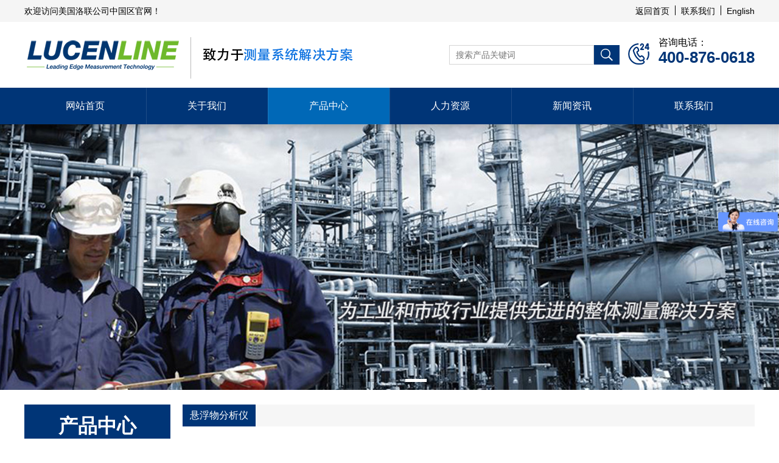

--- FILE ---
content_type: text/html; charset=UTF-8
request_url: https://www.lucenline.com.cn/cp-info.php?classID=10&id=18
body_size: 6985
content:
<!doctype html>
<html>
<head>
	<meta charset="utf-8">
	<meta http-equiv="X-UA-Compatible" content="IE=edge,chrome=1">
	<meta name="renderer" content="webkit">
	<meta name="viewport" content="width=device-width, initial-scale=1, maximum-scale=1, user-scalable=no">
	<meta name="format-detection" content="telephone=no">
    <link href="bootstrap/css/bootstrap.css" rel="stylesheet">
    <link href="css/swiper.min.css" rel="stylesheet">
    <script src="js/swiper.min.js"></script>
    <!-- <link href="css/style.css" rel="stylesheet"> -->
    <link rel="stylesheet" href="./css/index.css">
    <link rel="stylesheet" href="./font/iconfont.css">
    <script src="js/jquery.min.js"></script>
	<!-- js IE8 support HTML5 Elements and media queries  -->
	<!--[if IE 9]>
			 	<script src="js/html5shiv.min.js"></script>
      			<script src="js/respond.min.js"></script>
		<![endif]-->
	<!--[if lt IE 9]>
			 	<script src="js/html5shiv.min.js"></script>
      			<script src="js/respond.min.js"></script>
    <![endif]-->
    <!-- saved from url=(0014)about:internet -->   
    <title>美国洛联</title>
    <meta name="keywords" content="" />
    <meta name="description" content="" />
    <link href="includes/page.css" rel="stylesheet">
<script charset="UTF-8" id="LA_COLLECT" src="//sdk.51.la/js-sdk-pro.min.js"></script>
<script>LA.init({id:"3KXBIIKHBqDuEEjE",ck:"3KXBIIKHBqDuEEjE"})</script>
<script>
var _hmt = _hmt || [];
(function() {
  var hm = document.createElement("script");
  hm.src = "https://hm.baidu.com/hm.js?2d361378dd334e63951541709e3c2b3b";
  var s = document.getElementsByTagName("script")[0]; 
  s.parentNode.insertBefore(hm, s);
})();
</script>
</head>
<body>
<header>
    <div class="main1">
        <div class="top hidden-sm hidden-xs hidden-md">
            <div class="container-fluid">
                <div class="zuo pull-left"> 欢迎访问美国洛联公司中国区官网！</div>
                <div class="you pull-right">
                    <a href="./">返回首页</a>
                    <i></i>
                    <a href="contact.php">联系我们</a>
                    <i></i>
                    <a href="http://www.lucenline.com/" target="_blank">English</a>
                </div>
            </div>
        </div>
        <div class="container-fluid">
            <div class="clearfix">
                <div class="pull-left logo">
                    <a href="./">
                    <img src="/images/logo.png" alt="logo">
                    </a>
                </div>
                <div class="pull-left logo logo1  hidden-xs">
                    <img src="images/logo1.png" alt="logo">
                </div>
                <div class="pull-right tel hidden-sm hidden-xs">
                    咨询电话：
                    <h5></h5>
                    <h5>400-876-0618</h5>
                </div>
                <div class="pull-right search hidden-sm hidden-xs hidden-md">
                    <form action="cp.php" method="get">
                        <input type="text" name="key" placeholder="搜索产品关键词">
                        <button type="submit"></button>
                    </form>
                </div>
            </div>
        </div>
    </div>
    
    <nav class="hidden-sm hidden-xs tr2">
        <div class="container-fluid">
            <ul class="clearfix ul">
                <li ><a class="tr2" href="./">网站首页</a></li>
                <li ><a class="tr2" href="about.php">关于我们</a></li>
                <li class="active"><a class="tr2" href="cp.php">产品中心</a>
                    <ul>
                        <li><a href="cp.php?classID=1">在线浊度仪</a></li>
                        <li><a href="cp.php?classID=2">余氯/总氯分析仪</a></li>
                        <li><a href="cp.php?classID=3">PH/ORP分析仪</a></li>
                        <li><a href="cp.php?classID=4">电导率/电阻率分析仪</a></li>
                        <li><a href="cp.php?classID=5">流量测量仪</a></li>
                        <li><a href="cp.php?classID=6">温度测量仪</a></li>
                        <li><a href="cp.php?classID=7">压力测量仪</a></li>
                        <li><a href="cp.php?classID=8">物位测量仪</a></li>
                        <li><a href="cp.php?classID=10">悬浮物分析仪</a></li>
                        <li><a href="cp.php?classID=11">水中油分析仪</a></li>
                        <li><a href="cp.php?classID=12">硬度分析仪</a></li>
                        <li><a href="cp.php?classID=13">溶解氧分析仪</a></li>
                        <li><a href="cp.php?classID=14">GC900通用型控制器</a></li>
                        <li><a href="cp.php?classID=16">分光光度计</a></li>
                        <li><a href="cp.php?classID=17">比色计</a></li>
                        <li><a href="cp.php?classID=18">消解器</a></li>
                        <li><a href="cp.php?classID=19">预制试剂</a></li>
                    </ul>
                </li>
                <li ><a class="tr2" href="job.php">人力资源</a>
                    <ul>
                        <li><a href="about.php?id=1">人力资源</a></li>
                    </ul>
				</li>
                <li ><a class="tr2" href="news.php">新闻资讯</a>

                </li>
                <li ><a class="tr2" href="contact.php">联系我们</a></li>                                                                                    
            </ul>
        </div>
    </nav>
    <!-- 移动端导航 -->
    <div class="ydd_btn hidden-md hidden-lg">
        <span class="span01 tr2"></span>
        <span class="span02 tr2"></span>
        <span class="span03 tr2"></span>
    </div>	
    <div class="sjdnav hidden-md hidden-lg">
        <ul>
            <li><a class="tr2" href="./">首页</a></li>
            <li><a class="tr2" href="about.php">关于我们</a></li>
            <li><a class="tr2" href="cp.php">产品中心</a></li>
            <li><a class="tr2" href="job.php">人力资源</a></li>
            <li><a class="tr2" href="news.php">新闻资讯</a></li>
            <li><a class="tr2" href="contact.php">联系我们</a></li>                                                                                                                     
         </ul>
    </div>
</header>

<!-- banner轮播 -->
<div class="banner clearfix">
	<div class="swiper-container" id="swiper1">
		<div class="swiper-wrapper">		
            <div class="swiper-slide">
                <img class="hidden-xs" src="/images/1.jpg" alt="Banner1" style="width:100%">
                <img class="hidden-sm hidden-md hidden-lg" src="/images/11.jpg" alt="Banner1" style="width:100%">
            </div>
            <div class="swiper-slide">
                <img class="hidden-xs" src="/images/2.jpg" alt="Banner2" style="width:100%">
                <img class="hidden-sm hidden-md hidden-lg" src="/images/22.jpg" alt="Banner2" style="width:100%">
            </div>
            <div class="swiper-slide">
                <img class="hidden-xs" src="/images/3.jpg" alt="Banner3" style="width:100%">
                <img class="hidden-sm hidden-md hidden-lg" src="/images/33.jpg" alt="Banner3" style="width:100%">
            </div>
		</div>
        <div class="swiper-pagination"></div>
	</div>
</div>
<!-- banner轮播 结束-->


<div class="neiye">
    <div class="container-fluid clearfix">
        <div class="nav pull-left">
            <div class="text">产品中心 <i class="glyphicon glyphicon-menu-down hidden-lg hidden-md"></i></div>
            <div class="list">
                <a href="cp.php?classID=1" class="tr2 ">在线浊度仪</a>
                <a href="cp.php?classID=2" class="tr2 ">余氯/总氯分析仪</a>
                <a href="cp.php?classID=3" class="tr2 ">PH/ORP分析仪</a>
                <a href="cp.php?classID=4" class="tr2 ">电导率/电阻率分析仪</a>
                <a href="cp.php?classID=5" class="tr2 ">流量测量仪</a>
                <a href="cp.php?classID=6" class="tr2 ">温度测量仪</a>
                <a href="cp.php?classID=7" class="tr2 ">压力测量仪</a>
                <a href="cp.php?classID=8" class="tr2 ">物位测量仪</a>
                <a href="cp.php?classID=10" class="tr2 active">悬浮物分析仪</a>
                <a href="cp.php?classID=11" class="tr2 ">水中油分析仪</a>
                <a href="cp.php?classID=12" class="tr2 ">硬度分析仪</a>
                <a href="cp.php?classID=13" class="tr2 ">溶解氧分析仪</a>
                <a href="cp.php?classID=14" class="tr2 ">GC900通用型控制器</a>
                <a href="cp.php?classID=16" class="tr2 ">分光光度计</a>
                <a href="cp.php?classID=17" class="tr2 ">比色计</a>
                <a href="cp.php?classID=18" class="tr2 ">消解器</a>
                <a href="cp.php?classID=19" class="tr2 ">预制试剂</a>
            </div>
            <div class="address">
                <h2>洛联环保</h2>
                <span>用专业赢得认同</span><br>
                <img src="./images/address1.png" alt=""><br>
                <span>立即咨询</span><br>
                <h6>400-876-0618</h6>
                <div class="last">地址：上海市徐汇区宛平南路420号</div>
            </div>        </div>
        <div class="inside pull-left">
            <div class="top hidden-xs hidden-sm"><div>悬浮物分析仪</div></div>
                <div class="danye">
                    <div class="bt">DS461S  悬浮物分析仪</div>
                    <div class="pic"><img src="/uploads/20210301134324t3bq.jpg" alt=""></div>
                    <p>
	<span style="color: rgb(0, 51, 153); font-size: 16px;" microsoft="" yahei";="" font-size:="" 20px;="" text-indent:="" 0em;"=""><strong>描述</strong></span>
</p>
<hr />
<p style="text-indent:0em;">
	<span microsoft="" yahei";="" text-indent:="" 2em;"="" style="text-indent: 0em;">DS461S悬浮物分析仪用光学法测量污水和其他水中的悬浮物。悬浮物</span><span microsoft="" yahei";="" text-indent:="" 2em;"="" style="text-indent: 0em;">( Suspended Solids)</span><span microsoft="" yahei";="" text-indent:="" 2em;"="" style="text-indent: 0em;">指悬浮在水中的固体物质，包括不溶于水中的无机物、有机物及泥砂、黏土、微生物等。</span><span microsoft="" yahei";="" text-indent:="" 2em;"="" style="text-indent: 0em;">水中悬浮物含量是衡量水污染程度的重要指标之一，悬浮物是造成水浑浊的主要原因，当</span><span microsoft="" yahei";="" text-indent:="" 2em;"="" style="text-indent: 0em;">光源发出的红外光经过待测水样时会被水样中的悬浮物吸收一部分，而水样的吸光度与悬</span><span microsoft="" yahei";="" text-indent:="" 2em;"="" style="text-indent: 0em;">浮物浓度具有特定的曲线关系，因此通过测量吸光度可以得到水的悬浮物</span><span microsoft="" yahei";="" text-indent:="" 2em;"="" style="text-indent: 0em;">浓度。使用该原</span><span microsoft="" yahei";="" text-indent:="" 2em;"="" style="text-indent: 0em;">理，DS461S可以测量高达30g/L的悬浮物浓度</span>
</p>
<p>
	<br />
</p>
<p style="text-indent:0em;">
	<span style="font-size: 16px; color: rgb(0, 51, 153);" microsoft="" yahei";="" font-size:="" 20px;="" color:="" rgb(31,="" 73,="" 125);"=""><strong>详细</strong></span>
</p>
<hr />
<table>
	<tbody>
		<tr class="firstRow">
			<td width="207.33333333333334" valign="top">
				<p style="text-indent:0em;">
					<span style="font-size: 14px;" microsoft="" yahei";"="">量程</span>
				</p>
			</td>
			<td width="635" valign="top">
				<p style="text-indent:0em;">
					<span style="font-size: 14px;" microsoft="" yahei";"="">0~30g/L</span>
				</p>
			</td>
		</tr>
		<tr>
			<td width="207.33333333333334" valign="top">
				<p style="text-indent:0em;">
					<span style="font-size: 14px;" microsoft="" yahei";"="">精度</span>
				</p>
			</td>
			<td width="635" valign="top">
				<p style="text-indent:0em;">
					<span style="font-size: 14px;" microsoft="" yahei";"="">满量程的±1%</span>
				</p>
			</td>
		</tr>
		<tr>
			<td width="207.33333333333334" valign="top">
				<p style="text-indent:0em;">
					<span style="font-size: 14px;" microsoft="" yahei";"="">分辨率</span>
				</p>
			</td>
			<td width="635" valign="top">
				<p style="text-indent:0em;">
					<span style="font-size: 14px;" microsoft="" yahei";"="">0.1g/L</span>
				</p>
			</td>
		</tr>
		<tr>
			<td width="207.33333333333334" valign="top">
				<p style="text-indent:0em;">
					<span style="font-size: 14px;" microsoft="" yahei";"="">重复性</span>
				</p>
			</td>
			<td width="635" valign="top">
				<p style="text-indent:0em;">
					<span style="font-size: 14px;" microsoft="" yahei";"="">满量程的±1%</span>
				</p>
			</td>
		</tr>
		<tr>
			<td valign="top" colspan="1" rowspan="1" width="207.33333333333334">
				<p style="text-indent:0em;">
					<span style="font-size: 14px;" microsoft="" yahei";"="">响应时间</span>
				</p>
			</td>
			<td valign="top" colspan="1" rowspan="1" width="212.99999999999997">
				<p style="text-indent:0em;">
					<span style="font-size: 14px;" microsoft="" yahei";"="">90% &lt;60s</span>
				</p>
			</td>
		</tr>
		<tr>
			<td valign="top" colspan="1" rowspan="1" width="207.33333333333334">
				<p style="text-indent:0em;">
					<span style="font-size: 14px;" microsoft="" yahei";"="">探头材质</span>
				</p>
			</td>
			<td valign="top" colspan="1" rowspan="1" width="212.99999999999997">
				<p style="text-indent:0em;">
					<span style="font-size: 14px;" microsoft="" yahei";"="">不锈钢或PVC</span>
				</p>
			</td>
		</tr>
		<tr>
			<td valign="top" colspan="1" rowspan="1" width="207.33333333333334">
				<p style="text-indent:0em;">
					<span style="font-size: 14px;" microsoft="" yahei";"="">过程连接</span>
				</p>
			</td>
			<td valign="top" colspan="1" rowspan="1" width="212.99999999999997">
				<p style="text-indent:0em;">
					<span style="font-family: 微软雅黑, " microsoft="" yahei";"=""><span style="font-size: 14px;" microsoft="" yahei";="" font-size:="" 16px;"="">1</span><span style="font-size:14px;font-family:宋体;">″</span><span style="font-size: 14px;" microsoft="" yahei";="" font-size:="" 16px;"="">GAS</span></span>
				</p>
			</td>
		</tr>
		<tr>
			<td valign="top" colspan="1" rowspan="1" width="207.33333333333334">
				<p style="text-indent:0em;">
					<span style="font-size: 14px;" microsoft="" yahei";"="">温度范围</span>
				</p>
			</td>
			<td valign="top" colspan="1" rowspan="1" width="212.99999999999997">
				<p style="text-indent:0em;">
					<span style="font-size: 14px;" microsoft="" yahei";"="">0~50°C</span>
				</p>
			</td>
		</tr>
		<tr>
			<td valign="top" colspan="1" rowspan="1" width="207.33333333333334">
				<p style="text-indent:0em;">
					<span style="font-size: 14px;" microsoft="" yahei";"="">工作压力</span>
				</p>
			</td>
			<td valign="top" colspan="1" rowspan="1" width="212.99999999999997">
				<p style="text-indent:0em;">
					<span style="font-size: 14px;" microsoft="" yahei";"="">******4 Bar</span>
				</p>
			</td>
		</tr>
		<tr>
			<td valign="top" colspan="1" rowspan="1" width="207.33333333333334">
				<p style="text-indent:0em;">
					<span style="font-size: 14px;" microsoft="" yahei";"="">传感器电缆</span>
				</p>
			</td>
			<td valign="top" colspan="1" rowspan="1" width="212.99999999999997">
				<p style="text-indent:0em;">
					<span style="font-size: 14px;" microsoft="" yahei";="" font-size:="" 16px;"="">10米</span>
				</p>
			</td>
		</tr>
		<tr>
			<td valign="top" colspan="1" rowspan="1" width="207.33333333333334">
				<p style="text-indent:0em;">
					<span style="font-size: 14px;" microsoft="" yahei";"="">供电电压</span>
				</p>
			</td>
			<td valign="top" colspan="1" rowspan="1" width="212.99999999999997">
				<p style="text-indent:0em;">
					<span style="font-size: 14px;" microsoft="" yahei";"="">12~24VDC</span>
				</p>
			</td>
		</tr>
		<tr>
			<td width="207.33333333333334" valign="top">
				<p style="text-indent:0em;">
					<span style="font-size: 14px;" microsoft="" yahei";"="">防水等级</span>
				</p>
			</td>
			<td width="635" valign="top">
				<p style="text-indent:0em;">
					<span style="font-size: 16px; font-family: 微软雅黑, " microsoft="" yahei";"="">IP68</span>
				</p>
			</td>
		</tr>
	</tbody>
</table>
<p>
	<br />
</p>
<p style="text-indent:0em;">
	<span style="font-size: 16px; color: rgb(0, 51, 153);" microsoft="" yahei";="" color:="" rgb(31,="" 73,="" 125);="" font-size:="" 20px;"=""><span style="color: rgb(0, 51, 153); font-size: 16px;" microsoft="" yahei";"=""><strong>特点</strong></span></span>
</p>
<hr />
<p style="text-indent:0em;">
	<span style="font-family:宋体;">·</span><span microsoft="" yahei";="" text-indent:="" 2em;"="" style="text-indent: 0em;">可靠的光学法浓度测量</span>
</p>
<p style="text-indent:0em;">
	<span style="font-family: 微软雅黑, " microsoft="" yahei";"=""><span style="font-size:16px;font-family:宋体;">·</span><span style="font-family: 微软雅黑, " microsoft="" yahei";="" font-size:="" 16px;"="">采用红外脉冲光散射测量方法</span></span>
</p>
<p style="text-indent:0em;">
	<span style="font-family: 微软雅黑, " microsoft="" yahei";"=""><span style="font-size:16px;font-family:宋体;">·</span><span style="font-family: 微软雅黑, " microsoft="" yahei";="" font-size:="" 16px;"="">不锈钢材质传感器(可选PVC材质)</span></span>
</p>
<p style="text-indent:0em;">
	<span style="font-family: 微软雅黑, " microsoft="" yahei";"=""><span style="font-size:16px;font-family:宋体;">·</span><span style="font-family: 微软雅黑, " microsoft="" yahei";="" font-size:="" 16px;"="">无可拆卸部件</span></span>
</p>
<p style="text-indent:0em;">
	<span style="font-family: 微软雅黑, " microsoft="" yahei";"=""><span style="font-size:16px;font-family:宋体;">·</span><span style="font-family: 微软雅黑, " microsoft="" yahei";="" font-size:="" 16px;"="">测量值经过预处理以提高传输抗干扰性</span></span>
</p>
<p style="text-indent:0em;">
	<span style="font-family: 微软雅黑, " microsoft="" yahei";"=""><span style="font-size:16px;font-family:宋体;">·</span><span style="font-family: 微软雅黑, " microsoft="" yahei";="" font-size:="" 16px;"="">易于安装和维护</span></span>
</p>
<p style="text-indent:0em;">
	<span style="font-family: 微软雅黑, " microsoft="" yahei";"=""><span style="font-size:16px;font-family:宋体;">·</span><span style="font-family: 微软雅黑, " microsoft="" yahei";="" font-size:="" 16px;"="">可以与GC800通用型控制器配套使用</span></span>
</p>
<p>
	<br />
</p>                </div>
        </div>
    </div>
</div>


<!-- pc端底部 -->
<footer class="clearfix">
   <div class="main2">
        <div class="container-fluid box">           
               <div class="logobox pull-left hidden-xs hidden-sm hidden-md ">
                    <div class="logo2">
                        <img src="./images/logo2.png" alt="">
                    </div>
               </div> 
               <div class="textbox1 pull-left">
                   <h5>联系我们</h5>
                  <p>
	<strong>LUCENLINE BEIJING REP. OFFICE</strong> 
</p>
<p>
	<strong>美国洛联北京代表处</strong> 
</p>
<p>
	地址：北京市经济技术开发区科创十二街合众思壮产业园
</p>
<p>
	电话：400-876-0618
</p>
<p>
	邮箱：china@lucenline.com
</p>               </div>
                <div class="textbox2 pull-left">
                 <h5></h5>
                   <p>
	<strong><strong>LUCENLINE TECHNOLOGY LLC</strong><br />
</strong>
</p>
<p>
	<strong>美国洛联科技公司</strong><br />
11111 Katy Freeway, Suite 910, Houston, TX 77079 USA<br />
P.O.Box 421918, Houston, TX 77242 USA<br />
Tel: +1-832-380-8855<br />
Fax: +1-832-380-8866<br />
Http://www.lucenline.com<br />
Email: info@lucenline.com
</p>                </div>
                <div class="textbox3 pull-left hidden-xs">
                    <h5>关注我们</h5>
                    <div class="ewm ewm1">
                        <img src="/images/ewm.png" alt="">
                        微信二维码
                    </div>
                    
                </div>
        </div>
   </div>
   <div class='foot'>Copyright &copy; 2026 美国洛联 ALL RIGHTS RESERVED　<a style="color:#fff" href="https://beian.miit.gov.cn" target="_blank">沪ICP备2020029304号</a> &nbsp; <a href="http://www.beian.gov.cn/portal/registerSystemInfo?recordcode=31010402009358" target="_blank" style="color:#fff"><img src="ga.png" alt=""> 沪公网安备 31010402009358号</a> <a href="http://wap.scjgj.sh.gov.cn/businessCheck/verifKey.do?showType=extShow&serial=9031000020200609090507000005917523-SAIC_SHOW_310000-B62CFF11D59912ADE053614F1BAC9CAF691&signData=MEUCIQCdHRcbWmSdxHWxa+K1HrVWV2GWmeDk2o7jaFGGVLUAHQIgL8CbpTHYPaqmNDSR3l8u2J9OMbzdIjm/cbkEE5H1q7o=" target="_blank"><img src="images/bottmo_2.png" alt="" style="vertical-align:middle;text-align:center;" ></a>
</div>
</footer>



    <script>
    (function(){
        var bp = document.createElement('script');
        var curProtocol = window.location.protocol.split(':')[0];
        if (curProtocol === 'https') {
            bp.src = 'https://zz.bdstatic.com/linksubmit/push.js';        
        }
        else {
            bp.src = 'http://push.zhanzhang.baidu.com/push.js';
        }
        var s = document.getElementsByTagName("script")[0];
        s.parentNode.insertBefore(bp, s);
    })();
    </script>
<div class="hot w100 hidden-md hidden-lg">
        <div class="container-fluid">
            <div class="row">
                <div class="col-xs-4 text-center no-padding">
                    <a href="tel:400-876-0618" class="no-decoration">
                        <span class="glyphicon glyphicon-earphone"></span>
                        <h6 class="no-margin">电话</h6>
                    </a>
                </div>
                <div class="col-xs-4 text-center no-padding">
                    <a href="./" class="no-decoration">
                        <span class="glyphicon glyphicon-home"></span>
                        <h6 class="no-margin">首页</h6>
                    </a>
                </div>
                <div class="col-xs-4 text-center no-padding db-ewms"> 
                    <a class="no-decoration">
                        <span class="glyphicon glyphicon-qrcode"></span>
                        <h6 class="no-margin">二维码</h6> 
                    </a> 
                </div>
            </div>
        </div>
        <div class="dbbox hidden-md hidden-lg">
            <div class="dbs ewm-box">
                <div class="neirong">
                    <img src="/images/ewm.png" alt="">
                </div>
            </div>
        </div>
    </div>


	<!-- js引入部分 -->
	<script src="bootstrap/js/bootstrap.min.js"></script>
	<script src="js/ie10-viewport-bug-workaround.js"></script>
	<script src="js/index.js"></script>

  
</body>
</html>

--- FILE ---
content_type: text/css
request_url: https://www.lucenline.com.cn/css/index.css
body_size: 9057
content:
@charset "utf-8";
/*全局样式*/
html {
  overflow-x: hidden;
}
body,
ol,
ul,
h1,
h2,
h3,
h4,
h5,
h6,
p,
th,
td,
dl,
dd,
form,
fieldset,
legend,
input,
textarea,
select {
  margin: 0;
  padding: 0;
}
body {
  font: 14px "微软雅黑", "Arial Narrow", HELVETICA;
  color: #000;
  -webkit-text-size-adjust: 100%;
  overflow-x: hidden;
  min-width: 320px;
  max-width: 1920px;
  margin: 0 auto;
}
input:required,
textarea:required {
  outline: 0 none;
  -webkit-box-shadow: none;
  -moz-box-shadow: none;
  -ms-box-shadow: none;
  -o-box-shadow: none;
  box-shadow: none;
  -webkit-appearance: none !important;
}
* {
  margin: 0;
  padding: 0;
}
a {
  text-decoration: none !important;
  cursor: pointer !important;
  color: #000;
}
a:focus {
  outline: none !important;
}
ul,
li,
dl,
dt,
dd {
  list-style-type: none;
}
i {
  font-style: normal;
}
ul {
  margin: 0;
}
li {
  list-style: none;
}
img {
  max-width: 100%;
}
.container-fluid {
  max-width: 1230px !important;
}
.tr5 {
  transition: all 0.5s;
  -moz-transition: all 0.5s;
  -ms-transition: all 0.5s;
  -o-transition: all 0.5s;
  -webkit-transition: all 0.5s;
}
.tr2 {
  transition: all 0.3s;
  -moz-transition: all 0.3s;
  -ms-transition: all 0.3s;
  -o-transition: all 0.3s;
  -webkit-transition: all 0.3s;
}
.overflow {
  overflow: hidden;
  text-overflow: ellipsis;
  white-space: nowrap;
  max-height: initial;
}
.sizeCover {
  background-position: 50% 50%;
  background-size: cover;
}
.vertical_centerbox {
  display: table;
  table-layout: fixed;
  height: 100%;
}
.vertical_center {
  display: table-cell;
  vertical-align: middle;
}
@font-face {
  font-family: 'iconfont';
  src: url('../font/iconfont.woff2') format('woff2'), url('../font/iconfont.woff') format('woff'), url('../font/iconfont.ttf') format('truetype');
}
.iconfont {
  font-family: "iconfont" !important;
  font-style: normal;
  -webkit-font-smoothing: antialiased;
  -moz-osx-font-smoothing: grayscale;
}
header {
  position: relative;
}
header .main1 .top {
  height: 36px;
  background-color: #f5f5f5;
  line-height: 36px;
}
header .main1 .top .you i {
  display: inline-block;
  width: 1px;
  height: 16px;
  margin: 0 5px -2px;
  background-color: #000;
}
header .main1 .logo {
  height: 108px;
  line-height: 108px;
  position: relative;
  font-size: 0;
}
header .main1 .logo img {
  max-height: 80%;
}
header .main1 .logo1 {
  margin-left: 15px;
  padding-left: 15px;
}
header .main1 .logo1::after {
  content: "";
  display: inline-block;
  width: 1px;
  height: calc(100% - 40px);
  background-color: #bbbbbb;
  position: absolute;
  top: 10px;
  bottom: 0;
  left: 0;
  margin: auto 0;
}
header .main1 .search {
  width: 280px;
  height: 32px;
  margin-top: 38px;
}
header .main1 .search input {
  width: calc(100% - 42px);
  height: 32px;
  line-height: 30px;
  padding: 0 10px;
  float: left;
  border: 1px solid #d5d5d5;
}
header .main1 .search button {
  float: left;
  width: 42px;
  height: 32px;
  background: #003577 url(../images/sousuo.png) center no-repeat;
  border: 0;
}
header .main1 .tel {
  padding-left: 50px;
  background: url(../images/24hour.png) no-repeat left 10px;
  font-size: 16px;
  line-height: 18px;
  margin-left: 14px;
  margin-top: 25px;
}
header .main1 .tel h5 {
  font-size: 26px;
  line-height: 30px;
  font-weight: 700;
  color: #003577;
}
header nav {
  background: #003577;
}
header nav .ul {
  font-size: 0;
  margin: 0;
}
header nav .ul > li {
  position: relative;
  float: left;
  text-align: center;
  width: 16.66666%;
}
header nav .ul > li > a {
  position: relative;
  line-height: 60px;
  display: block;
  color: #fff;
  font-size: 16px;
}
header nav .ul > li > ul {
  display: none;
  position: absolute;
  left: 0;
  top: 100%;
  width: 100%;
  z-index: 100;
}
header nav .ul > li > ul > li {
  position: relative;
  font-size: 13px;
  background: #0068b7;
  line-height: 20px;
  border-bottom: 1px solid rgba(255, 255, 255, 0.1);
}
header nav .ul > li > ul > li > a {
  color: #fff;
  display: block;
  width: 100%;
  padding: 10px 6px;
}
header nav .ul > li > ul > li > ul {
  display: none;
  position: absolute;
  left: 100%;
  top: 0;
  width: 160%;
  z-index: 100;
}
header nav .ul > li > ul > li > ul > li {
  position: relative;
  font-size: 13px;
  background: #0068b7;
  line-height: 20px;
  border-bottom: 1px solid rgba(255, 255, 255, 0.1);
}
header nav .ul > li > ul > li > ul > li > a {
  color: #fff;
  display: block;
  width: 100%;
  padding: 10px 6px;
}
header nav .ul > li > ul > li > ul > li:hover {
  background-color: #003577;
}
header nav .ul > li > ul > li:hover {
  background-color: #003577;
}
header nav .ul > li > ul > li:hover > ul {
  display: block;
}
header nav .ul > li:hover {
  background-color: #0068b7;
}
header nav .ul > li:hover > ul {
  display: block;
}
header nav .ul > li.active {
  background-color: #0068b7;
}
header nav .ul > li:nth-child(n+2)::after {
  content: '';
  width: 1px;
  height: 100%;
  background: rgba(255, 255, 255, 0.12);
  position: absolute;
  left: 0;
  bottom: 0;
  top: 0;
  margin: auto 0;
}
header .ydd_btn {
  width: 40px;
  cursor: pointer;
  position: absolute;
  z-index: 2000;
  bottom: 40px;
  right: 15px;
}
header .ydd_btn span {
  display: block;
  width: 100%;
  height: 6px;
  background: #003577;
}
header .ydd_btn span.span02 {
  margin: 5px 0;
}
header .ydd_btn.click span {
  background: #003577;
}
header .ydd_btn.click span.span01 {
  transform: rotate(45deg);
  -ms-transform: rotate(45deg);
  -moz-transform: rotate(45deg);
  -webkit-transform: rotate(45deg);
  -o-transform: rotate(45deg);
  position: relative;
  top: 6px;
  margin-top: 0px;
}
header .ydd_btn.click span.span02 {
  width: 0;
  filter: alpha(opacity=0);
  -moz-opacity: 0;
  -khtml-opacity: 0;
  opacity: 0;
  margin: 0.5px 0;
}
header .ydd_btn.click span.span03 {
  transform: rotate(-45deg);
  -ms-transform: rotate(-45deg);
  -moz-transform: rotate(-45deg);
  -webkit-transform: rotate(-45deg);
  -o-transform: rotate(-45deg);
  position: relative;
  top: -8px;
  margin-top: 0px;
}
header .sjdnav {
  display: none;
  width: 150px;
  height: auto;
  position: absolute;
  right: 0;
  top: 100%;
  z-index: 2000;
}
header .sjdnav ul {
  padding: 0;
  margin: 0;
}
header .sjdnav ul li {
  display: block;
  padding: 0;
  text-align: center;
  border-bottom: 1px solid rgba(255, 255, 255, 0.2);
  background: rgba(0, 0, 0, 0.7);
}
header .sjdnav ul li a {
  display: block;
  color: #fff;
  line-height: 40px;
  font-size: 16px;
}
header .sjdnav ul li:hover {
  background: #003577;
}
header .sjdnav ul li:last-child {
  border: none;
}
.banner .swiper-container-horizontal > .swiper-pagination-bullets .swiper-pagination-bullet {
  width: 35px;
  height: 5px;
  border-radius: 0;
}
.banner .sizeCover {
  padding-top: 33.33%;
}
.banner .swiper-pagination-bullet-active {
  background-color: #fff;
}
.mg {
  padding: 50px 0;
}
.textbox {
  text-align: center;
  margin-bottom: 43px;
}
.textbox h2 {
  font-size: 36px;
  border-bottom: 1px solid #e5e5e5;
  padding-bottom: 9px;
  position: relative;
  margin-bottom: 18px;
}
.textbox h2::after {
  content: "";
  display: block;
  width: 148px;
  height: 3px;
  position: absolute;
  bottom: -2px;
  right: 0;
  left: 0;
  margin: 0 auto;
  background-color: #0068b7;
}
.textbox p {
  font-size: 18px;
  color: #5f5f5f;
}
.serve {
  background: url(../images/serve.jpg) no-repeat center center / cover;
}
.serve .box .list {
  display: block;
  text-align: center;
  padding: 28px;
  background-color: #fff;
  cursor: pointer;
}
.serve .box .list .imgbox {
  max-width: 158px;
  border: 10px solid #cce1f1;
  border-radius: 50%;
  padding: 2px;
  background: #fff;
  overflow: hidden;
  margin: 0 auto;
}
.serve .box .list .imgbox .overflow {
  border-radius: 50%;
}
.serve .box .list .imgbox .img {
  border-radius: 50%;
  padding-top: 100%;
}
.serve .box .list .textbox1 h3 {
  font-size: 20px;
  margin: 20px 0 10px;
}
.serve .box .list .textbox1 p {
  overflow: hidden;
  text-overflow: ellipsis;
  color: #5f5f5f;
  font-size: 16px;
  min-height: 93px;
  height: 93px;
  line-height: 32px;
}
.serve .box .list .textbox1 .more {
  font-size: 16px;
  color: #04449d;
  padding-top: 10px;
}
.serve .box .list:hover .imgbox .img {
  transform: scale(1.06);
}
.serve .box .list:hover .more {
  color: #d0252b;
}
.about {
  position: relative;
}
.about .container-fluid {
  position: relative;
  z-index: 3;
}
.about::after {
  content: "";
  display: block;
  width: 100%;
  height: calc(100% - 416px);
  position: absolute;
  bottom: 0;
  left: 0;
  background: #cce1f1 url(../images/about2.png) no-repeat center center / cover;
  z-index: 1;
}
.about::before {
  content: "";
  display: block;
  width: 100%;
  height: 416px;
  position: absolute;
  top: 0;
  left: 0;
  background: url(../images/about1.jpg) no-repeat center center / cover;
  z-index: 2;
}
.about .textbox {
  color: #fff;
}
.about .textbox h2::after {
  background-color: #fff;
}
.about .textbox p {
  color: #fff;
}
.about .box {
  width: 100%;
  background-color: #fff;
}
.about .box .a-top {
  padding: 29px;
}
.about .box .a-top .a-left {
  width: 50%;
}
.about .box .a-top .videobox {
  width: 567px;
  width: 100%;
}
.about .box .a-top .videobox video {
  width: 100%;
  height: 100%;
}
.about .box .a-top .videobox img{ max-width:100% !important;}
.about .box .a-top .a-right {
  margin-left: 23px;
  width: calc(50% - 23px);
}
.about .box .a-top .a-right h2 {
  font-size: 26px;
  font-weight: 700;
  line-height: 35px;
}
.about .box .a-top .a-right p {
  position: relative;
  font-size: 16px;
  color: #004986;
  line-height: 32px;
  padding-bottom: 10px;
}
.about .box .a-top .a-right p::after {
  content: "";
  display: inline-block;
  width: 56px;
  height: 5px;
  position: absolute;
  bottom: 0;
  left: 0;
  background-color: #003577;
}
.about .box .a-top .a-right .text {
  height: 280px;
  overflow: hidden;
  font-size: 14px;
  color: #747474;
  line-height: 40px;
  margin: 12px 0;
}
.about .box .a-top .a-right a {
  display: inline-block;
  padding: 9px 12px;
  border-radius: 10px;
  color: #fff;
  background: #0068b7;
}
.about .box .a-top .a-right a:hover {
  background: #003577;
}
.about .box .a-bottom {
  font-size: 0;
  width: 100%;
  border-top: 1px solid #d2d2d2;
}
.about .box .a-bottom a {
  width: 16.2%;
  display: inline-block;
  padding: 33px 0;
  font-size: 18px;
  text-align: center;
  border-left: 1px solid #d2d2d2;
}
.about .box .a-bottom a:nth-child(1) {
  border-left: 0;
}
.about .box .a-bottom a:hover {
  color: #0068b7;
}
.about .box .a-bottom a span {
  font-size: 58px;
  display: block;
}
.about .shebei .more {
  position: relative;
  border-bottom: 1px solid #fff;
  margin: 45px 0 28px;
  font-size: 0;
}
.about .shebei .more div {
  position: relative;
  display: inline-block;
  line-height: 32px;
  padding: 0 30px 0 15px;
}
.about .shebei .more div span {
  display: block;
  font-size: 18px;
  color: #fff;
  position: relative;
  z-index: 2;
}
.about .shebei .more div::before {
  content: "";
  display: block;
  height: 32px;
  width: 100%;
  border-top: 0px solid transparent;
  border-bottom: 32px solid #d0252b;
  border-right: 15px solid transparent;
  position: absolute;
  left: 0px;
  top: 0;
}
.about .shebei .more a {
  position: absolute;
  right: 0;
  bottom: 0;
  display: block;
  font-size: 18px;
  line-height: 32px;
  color: #0068b7;
}
.about .shebei .more a:hover {
  color: #d0252b;
}
.about .list {
  background: #fff;
  padding: 10px;
  display: block;
  text-align: center;
}
.about .list .overflow .img {
  padding-top: 83%;
  width: 100%;
}
.about .list p {
  font-size: 18px;
  color: #000;
  margin-top: 10px;
}
.about .list:hover .overflow .img {
  transform: scale(1.06);
}
.about .list:hover p {
  color: #003577;
}
.goodness .title {
  text-align: center;
  overflow: hidden;
}
.goodness .title h2 {
  display: inline-block;
  position: relative;
  font-size: 48px;
  font-weight: 700;
  padding: 0 30px;
}
.goodness .title h2 i {
  font-style: italic;
  color: #0068b7;
  font-size: 66px;
}
.goodness .title h2::before {
  content: "";
  display: block;
  width: 1000px;
  height: 1px;
  position: absolute;
  left: 100%;
  bottom: 0;
  margin: auto 0;
  top: 24px;
  background-color: #00a8ff;
}
.goodness .title h2::after {
  content: "";
  display: block;
  width: 1000px;
  height: 1px;
  position: absolute;
  right: 100%;
  bottom: 0;
  margin: auto 0;
  top: 24px;
  background-color: #00a8ff;
}
.goodness .title p {
  font-size: 18px;
  line-height: 24px;
  margin-top: 10px;
  color: #5f5f5f;
}
.goodness .title .down {
  font-size: 40px;
  color: #0068b7;
  line-height: 60px;
}
.goodness .content {
  background-color: #f6f6f6;
  min-height: 250px;
  position: relative;
  margin-bottom: 30px;
  padding-right: 40%;
}
.goodness .content .textbox1 {
  padding: 23px 0;
}
.goodness .content .textbox1 .pic {
  margin: 0 15px 0;
  width: 75px;
  height: 87px;
  background: url(../images/goodness1.png) no-repeat center center / contain;
  text-align: center;
  line-height: 87px;
  color: #fff;
  font-size: 36px;
  font-weight: 700;
}
.goodness .content .textbox1 .text {
  width: calc(100% - 105px);
}
.goodness .content .textbox1 .text h4 {
  font-size: 26px;
  line-height: 36px;
  color: #0068b7;
  font-weight: 700;
}
.goodness .content .textbox1 .text .text1 {
  border-top: 1px dashed #d2d2d2;
  font-size: 14px;
  line-height: 28px;
  margin-top: 8px;
  padding-top: 10px;
}
.goodness .content .img {
  max-width: 40%;
  max-height: 100%;
  position: absolute;
  right: 0;
  top: 50%;
  transform: translateY(-50%);
}
.goodness .box .content:nth-child(even) {
  padding-left: 40%;
  padding-right: 0;
  background-color: #fff;
}
.goodness .box .content:nth-child(even) .img {
  right: inherit;
  left: 0;
}
.goodness .box .content:nth-child(4) {
  background-color: #f6f6f6;
}
.telbox {
  max-height: 178px;
  padding-top: 9.27%;
}
.quality.mg {
  padding-bottom: 0;
}
.quality .list {
  width: calc(50% - 14px);
  margin-left: 14px;
  margin-bottom: 14px;
  border: 2px solid #0068b7;
}
.quality .list .title {
  font-size: 22px;
  color: #fff;
  line-height: 56px;
  text-align: center;
  background-color: #0068b7;
}
.quality .list .title i {
  width: 40px;
  height: 35px;
  margin-top: 12px;
  margin-right: 15px;
  line-height: 35px;
  display: inline-block;
  font-size: 18px;
  vertical-align: top;
  background: url(../images/quality.png) center center / cover;
}
.quality .list .content {
  padding: 7px 9px 17px;
}
.quality .list .content .imgbox {
  width: 45%;
}
.quality .list .content .imgbox .img {
  width: 100%;
  height: 210px;
}
.quality .list .content .textbox1 {
  padding-left: 14px;
  width: 55%;
  text-align: left;
}
.quality .list .content .textbox1 .text {
  width: 100%;
  height: 168px;
  font-size: 14px;
  line-height: 28px;
  overflow: hidden;
  color: #727272;
  margin-bottom: 10px;
  margin-top:6px;
}
.quality .list .content .textbox1 a {
  font-size: 18px;
  color: #0068b7;
}
.quality .list .content .textbox1 a:hover {
  color: #d0252b;
}
.quality .list .content:hover .img {
  transform: scale(1.05);
}
.sync {
  background: #cce1f1 url(../images/about2.png) no-repeat center center / cover;
}
.sync .box {
  max-width: 1340px;
}
.sync .box .list {
  display: block;
  background-color: #fff;
  padding: 12px 12px 0;
  line-height: 36px;
  text-align: center;
}
.sync .box .list .img {
  border: 1px solid #ececec;
}
.sync .box .list .img .img1 {
  padding-top: 76.28%;
}
.sync .box .list .tt {
  font-size: 18px;
  text-transform: uppercase;
}
.sync .box .list:hover .img .img1 {
  transform: scale(1.05);
}
.sync .box .prev {
  width: 30px;
  height: 66px;
  margin-top: -33px;
  border-radius: 10px;
  background: #0068b7 url(../images/btn.png) center no-repeat;
}
.sync .box .next {
  width: 30px;
  height: 66px;
  margin-top: -33px;
  border-radius: 10px;
  background: #0068b7 url(../images/btn.png) center no-repeat;
  transform: rotate(-180deg);
}
.process.mg {
  padding-bottom: 25px;
}
.process .listbox {
  font-size: 0;
}
.process .list {
  width: 20%;
  display: inline-block;
  vertical-align: top;
  text-align: center;
}
.process .list .border {
  width: 183px;
  height: 183px;
  border: 20px solid #e5f0f8;
  border-radius: 50%;
  overflow: hidden;
  margin: 0 auto;
}
.process .list .border .overflow {
  width: 100%;
  height: 100%;
  background-color: #0068b7;
}
.process .list .border .img {
  padding-top: 50%;
  padding-left: 50%;
  margin: 0 auto;
  transform: translateY(50%);
}
.process .list h5 {
  font-size: 24px;
  line-height: 42px;
  padding: 0 10px;
  margin-top: 14px;
}
.process .list p {
  padding: 0 10px;
  line-height: 25px;
  font-size: 16px;
  color: #757575;
  margin-bottom: 30px;
}
.process .list:hover .overflow {
  background-color: #003577;
}
.process .processbox {
  padding-top: 17.23%;
}
.information.mg {
  padding-bottom: 0;
}
.information .list {
  position: relative;
  padding-bottom: 28px;
  display: block;
}
.information .list .img {
  padding-top: 71.79%;
}
.information .list h5 {
  font-size: #000;
  font-size: 18px;
  line-height: 40px;
  padding-top: 8px;
}
.information .list p {
  font-size: 14px;
  height: 112px;
  color: #676767;
  line-height: 28px;
  overflow: hidden;
}
.information .list .more {
  position: absolute;
  font-size: 14px;
  line-height: 24px;
  right: 0;
  bottom: 0;
  color: #0068b7;
}
.information .list .more:hover {
  color: #d0252b;
}
.information .list:hover .img {
  transform: scale(1.05);
}
.information .more1 {
  text-align: center;
  margin: 30px auto;
  display: block;
  width: 126px;
  line-height: 34px;
  color: #fff;
  border-radius: 5px;
  background-color: #0068b7;
}
.information .more1:hover {
  background-color: #003577;
}
.recruit {
  width: 100%;
  height: 100%;
  background: url(../images/recruit1.jpg) no-repeat center center / cover;
}
.recruit .contant .text {
  position: relative;
  padding: 16px 16px 36px;
  border: 1px solid #e5e5e5;
  background-color: #fff;
}
.recruit .contant .text .text1 {
  height: 168px;
  line-height: 28px;
  font-size: 14px;
  color: #757575;
  overflow: hidden;
}
.recruit .contant .text .first {
  font-size: 18px;
}
.recruit .contant .text .title {
  font-size: 16px;
}
.recruit .contant .text span {
  color: #000;
}
.recruit .contant .text span:nth-child(1) {
  font-size: 18px;
}
.recruit .contant .text a {
  position: absolute;
  bottom: 10px;
  right: 15px;
  font-size: 18px;
  color: #0068b7;
}
.recruit .contant .text a:hover {
  color: #d0252b;
}
.recruit .contant .left {
  width: 50%;
}
.recruit .contant .left .img {
  height: 402px;
  margin-bottom: 14px;
  border: 1px solid #e5e5e5;
}
.recruit .contant .left .text {
  padding: 16px 16px 36px;
}
.recruit .contant .left .text .text1 {
  height: 224px;
}
.recruit .contant .left .text a {
  bottom: 10px;
}
.recruit .contant .right {
  width: 50%;
  padding-left: 14px;
}
.recruit .contant .right .text:nth-child(n-1) {
  margin-bottom: 14px;
}
.neiye {
  padding: 24px 0;
}
.nav {
  padding-right: 20px ;
  width: 260px;
}
.nav .text {
  font-size: 32px;
  font-weight: 700;
  line-height: 70px;
  background: #003577;
  color: #fff;
  text-align: center;
}
.nav .list a {
  font-size: 14px;
  line-height: 40px;
  background: #003577;
  color: #fff;
  text-indent: 2em;
  display: block;
  margin-top: 2px;
}
.nav .list a:hover {
  color: #000;
  background-color: #81a1ce;
}
.nav .list a.active {
  color: #000;
  background-color: #81a1ce;
}
.nav .address {
  background: url(../images/PCBA.jpg) no-repeat center center / cover;
  color: #fff;
  text-align: center;
  padding: 15px;
  margin-top: 5px;
}
.nav .address h2 {
  font-size: 28px;
  font-weight: 700;
}
.nav .address img {
  margin: 14px auto;
}
.nav .address span {
  font-size: 16px;
  line-height: 28px;
}
.nav .address h6 {
  font-size: 20px;
  font-weight: 700;
  margin-bottom: 10px;
}
.nav .address .last {
  text-align: left;
  font-size: 14px;
  line-height: 22px;
}
.inside {
  width: calc(100% - 260px);
}
.inside .top {
  background-color: #f6f6f6;
  font-size: 0;
  margin-bottom: 20px;
}
.inside .top div {
  font-size: 16px;
  color: #fff;
  line-height: 36px;
  background-color: #003577;
  display: inline-block;
  padding: 0 12px;
}
.inside .product {
  margin: 0 -10px;
}
.inside .product .list {
  display: block;
  width: 33.3%;
  padding: 0 10px 10px;
  text-align: center;
}
.inside .product .list .img {
  border: 1px solid #ebebeb;
  background-color: #fff;
}
.inside .product .list .img .img1 {
  padding-top: 83%;
}
.inside .product .list:hover .img1 {
  transform: scale(1.05);
}
.inside .product .list .tt {
  font-size: 16px;
  line-height: 40px;
  text-transform: uppercase;
  padding: 0 15px;
}
.danye {
  font-size: 16px;
  line-height: 38px;
}
.danye .ditu {
  width: 100%;
}
.information .list1 {
  display: block;
  background-color: #f4f4f4;
  padding: 20px;
  border: 1px solid #f4f4f4;
  margin-bottom: 20px;
}
.information .list1 .imgbox1 {
  width: calc(16% + 80px);
  border: 1px solid #ebebeb;
  background-color: #fff;
}
.information .list1 .imgbox1 .img {
  height: 148px;
}
.information .list1 .date {
  font-size: 12px;
  color: #a8a8a8;
  line-height: 22px;
}
.information .list1 .textbox1 {
  width: calc(84% - 80px);
  padding-left: 20px;
}
.information .list1 .textbox1 h5 {
  font-size: 19px;
  line-height: 26px;
  color: #000;
  padding: 6px 0 2px 0;
}
.information .list1 .textbox1 .text2 {
  font-size: 14px;
  color: #6c6c6c;
  line-height: 24px;
  height: 48px;
  overflow: hidden;
  margin-top: 4px;
}
.information .list1 .textbox1 .more {
  width: 90px;
  line-height: 25px;
  text-align: center;
  font-size: 13px;
  margin-top: 10px;
  color: #ffffff;
  background-color: #d4d4d4;
}
.information .list1:hover {
  background-color: #fff;
  border: 1px solid #00b7ee;
}
.information .list1:hover .img {
  transform: scale(1.05);
}
.information .list1:hover h5 {
  color: #00b7ee;
}
.information .list1:hover .more {
  background: #00b7ee;
}
.glory {
  margin: 0 -10px;
}
.glory .list {
  display: block;
  width: 25%;
  padding: 0 10px 20px;
  text-align: center;
}
.glory .list .img {
  border: 1px solid #ebebeb;
  background-color: #fff;
}
.glory .list .img .img1 {
  padding-top: 126%;
}
.glory .list:hover .img {
  border: 1px solid #003577;
}
/*详情页*/
.danye {
  color: #000000;
  font-size: 15px;
  line-height: 30px;
}
.danye .bt {
  color: #003577;
  font-size: 22px;
  text-align: center;
  margin-bottom: 16px;
}
.danye .data {
  color: #555555;
  font-size: 14px;
  text-align: center;
  line-height: 20px;
  display: block;
  margin-bottom: 12px;
  border-top: 1px dashed #d8d8d8;
  padding-top: 10px;
  margin-top: -5px;
}
.danye .pic {
  margin: 0 auto 15px auto;
  display: block;
}
.danye .pic img {
  display: block;
  margin: 0 auto;
}
.danye .dt {
  height: 400px;
  position: relative;
  margin: 20px auto;
}
footer .main2 {
  background-color: #112839;
  padding: 34px 0;
}
footer .logobox {
  width: 20%;
  height: 216px;
  line-height: 216px;
}
footer .logobox img {
  max-width: 80%;
}
footer h5 {
  height: 30px;
  line-height: 30px;
  color: #fff;
  font-weight: 700;
  font-size: 16px;
  margin-bottom: 12px;
}
footer .textbox1 {
  width: 34%;
  line-height: 26px;
  font-size: 14px;
  color: #fff;
  border-left: 1px solid #3f4d58;
  border-right: 1px solid #3f4d58;
  padding: 10px 18px;
}
footer .textbox2 {
  width: 26%;
  line-height: 30px;
  font-size: 14px;
  color: #fff;
  border-right: 1px solid #3f4d58;
  padding: 10px 18px;
}
footer .textbox3 {
  width: 12%;
  padding-left: 10px;
  padding-top: 10px;
  color: #fff;
}
footer .textbox3 h5 {
  padding-left: 10px;
}
footer .textbox3 .ewm {
  max-width: 100%;
  display: block;
  text-align: center;
  padding-left: 10px;
  margin-top: 3px;
  float: left;
}
footer .textbox3 .ewm img {
  width: 100%;
  display: block;
  margin-bottom: 5px;
}
footer .textbox3 .ewm1 {
  margin-left: 0;
}
footer .foot {
  text-align: center;
  color: #ffffff;
  line-height: 50px;
  background-color: #0b1824;
}
.hot {
  height: 50px;
  background: #142d70;
  position: fixed;
  bottom: 0;
  left: 0;
  z-index: 99;
  border-top: solid 2px #fff;
  width: 100%;
}
.hot span {
  color: #fff;
  font-size: 16px;
  line-height: 20px;
}
.hot h6 {
  font-size: 12px;
  line-height: 20px;
  margin: 0;
}
.hot .row div a {
  display: block;
  color: #fff;
  padding: 7px 0;
}
.dbbox {
  position: fixed;
  left: 0;
  bottom: 52px;
  z-index: 99;
  width: 100%;
}
.dbbox .dbs {
  position: relative;
  padding: 0 15px;
  display: none;
}
.dbbox .dbs .neirong {
  padding: 10px;
  background: #fff;
  border-radius: 5px;
}
.dbbox .dbs.ewm-box {
  text-align: center;
}
.dbbox .dbs.ewm-box:after {
  content: "";
  position: absolute;
  left: 50%;
  bottom: -6px;
  z-index: 1;
  width: 25%;
  height: 6px;
  background: url(../img/dbtc_jt.png) no-repeat center;
}
.dbbox .dbs.fenxiang-box:after {
  content: "";
  position: absolute;
  left: 75%;
  bottom: -6px;
  z-index: 1;
  width: 25%;
  height: 6px;
  background: url(../img/dbtc_jt.png) no-repeat center;
}
.dbbox .dbs.ewm-box img {
  max-width: 140px;
}
.dbbox .dbs.fenxiang-box .bdshare-button-style1-32 .li {
  position: relative;
  padding: 6px 0;
  width: 20%;
  height: 44px;
}
.dbbox .dbs.fenxiang-box .bdshare-button-style1-32 a {
  position: absolute;
  left: 50%;
  top: 6px;
  margin: 0 0 0 -16px;
  float: inherit !important;
  display: block;
}
@media (max-width: 1230px) {
  header .main1 .search {
    width: 260px;
  }
}
@media (max-width: 1199px) {
  .about .box .a-top .a-right .text {
    line-height: 30px;
  }
  footer .textbox1 {
    border-left: 0;
    width: 33.33%;
    padding-left: 0;
  }
  footer .textbox2 {
    width: 33.33%;
  }
  footer .textbox3 {
    width: 33.33%;
    padding-right: 0;
  }
  .serve .box .list {
    padding: 24px 10px;
  }
  .serve .box .list .textbox1 h3 {
    font-size: 18px;
    margin: 20px 0 10px;
  }
  .goodness .title h2 {
    font-size: 34px;
    margin-bottom: 6px;
  }
  .goodness .title h2 i {
    font-size: 44px;
  }
  .goodness .content {
    padding-right: 42%;
  }
  .process .list .border {
    width: 150px;
    height: 150px;
    border: 10px solid #e5f0f8;
  }
}
@media (max-width: 991px) {
  .about .box .a-top .a-right .text {
    line-height: 28px;
  }
  .about .box .a-bottom a {
    width: 33.33%;
    padding-right: 4px;
  }
  .about .box .a-bottom a:nth-child(n+4) {
    border-top: 1px solid #d2d2d2;
  }
  footer .textbox1 {
    border-left: 0;
    width: 100%;
  }
  footer .textbox2 {
    width: 100%;
    padding-left: 0px;
    border-right: 0;
  }
  footer .textbox2 h5 {
    display: none;
  }
  footer .textbox3 {
    width: 100%;
    margin: 0;
    padding-left: 0;
  }
  footer .textbox3 h5 {
    padding-left: 0;
  }
  footer .textbox3 .ewm {
    padding-left: 0;
    padding-right: 10px;
  }
  footer {
    margin-bottom: 50px;
  }
  .about .box .a-top .a-right h2 {
    font-size: 22px;
  }
  .telbox {
    display: none;
  }
  .goodness.mg {
    padding-bottom: 0px;
  }
  .quality .list .content .imgbox {
    width: 100%;
  }
  .quality .list .content .imgbox .img {
    width: 100%;
    height: auto;
    padding-top: 120%;
  }
  .quality .list .content .textbox1 {
    width: 100%;
  }
  .process .list .border {
    width: 120px;
    height: 120px;
  }
  .process .list h5 {
    font-size: 20px;
    margin-top: 0;
  }
  .process .list p {
    font-size: 13px;
    line-height: 21px;
  }
  .process.mg {
    padding-bottom: 0;
  }
  .recruit .contant .left {
    width: 100%;
    margin-bottom: 15px;
  }
  .recruit .contant .left .img {
    height: auto;
    padding-top: 65%;
  }
  .recruit .contant .right {
    width: 100%;
    padding: 0;
  }
  .recruit .contant .text .text1 {
    height: auto;
    max-height: 270px;
  }
  .recruit .contant .left .text .text1 {
    height: auto;
  }
  .nav {
    width: 100%;
    padding-right: 0;
    margin-bottom: 20px;
  }
  .nav .text {
    position: relative;
    font-size: 20px;
    line-height: 44px;
    text-align: left;
    padding: 0 20px;
  }
  .nav .text i {
    position: absolute;
    right: 20px;
    top: 0;
    line-height: 44px;
  }
  .nav .list {
    display: none;
  }
  .nav .list a {
    text-align: center;
    padding: 0;
  }
  .nav .address {
    display: none;
  }
  .inside {
    width: 100%;
  }
}
@media (max-width: 767px) {
  header .ydd_btn {
    bottom: 32px;
  }
  .about::before {
    height: 20%;
  }
  .about::after {
    height: 80%;
  }
  .about .box .a-top .a-left {
    width: 100%;
  }
  .about .box .a-top .a-right {
    width: 100%;
    margin-top: 10px;
  }
  .banner .swiper-container-horizontal > .swiper-pagination-bullets,
  .banner .swiper-container-horizontal .swiper-pagination-custom,
  .banner .swiper-container-horizontal .swiper-pagination-fraction {
    bottom: 2px;
  }
  footer .textbox1 {
    width: 100%;
    border-left: 0;
    border-right: 0;
  }
  footer .textbox2 {
    width: 100%;
    padding-left: 0;
    border-right: 0;
  }
  footer .textbox3 {
    width: 100%;
    padding-left: 0;
    margin: 0 auto;
  }
  header .main1 .logo {
    height: 90px;
    max-width: calc(100% - 50px);
    line-height: 90px;
  }
  .process .list {
    width: 33.33%;
  }
  .goodness .title h2 {
    font-size: 25px;
    font-weight: 700;
    padding: 0 38px;
  }
  .goodness .title h2 i {
    font-size: 30px;
  }
  .goodness .title p {
    font-size: 13px;
    line-height: 20px;
    margin-top: 0px;
  }
  .goodness .title .down {
    font-size: 28px;
    line-height: 38px;
  }
  .goodness .content {
    min-height: inherit;
    margin-bottom: 30px;
    padding: 0;
    background: fixed !important;
  }
  .goodness .content .textbox1 {
    padding: 0;
    position: relative;
  }
  .goodness .content .textbox1 .pic {
    height: 49px;
    line-height: 49px;
    width: 54px;
    font-size: 20px;
    margin: 0;
    position: absolute;
    left: -6px;
    top: 0;
  }
  .goodness .content .textbox1 .text {
    width: 100%;
  }
  .goodness .content .textbox1 .text h4 {
    font-size: 19px;
    line-height: 34px;
    padding: 6px 0 14px 50px;
  }
  .goodness .content .textbox1 .text .text1 {
    font-size: 14px;
    line-height: 28px;
    margin: 0px;
    padding: 6px 0 0 0px;
  }
  .goodness .content .img {
    transform: translateY(0);
    max-width: 100%;
    position: relative;
    margin: 13px auto 0 !important;
    max-height: inherit;
    display: block;
    top: inherit;
    right: inherit;
  }
  .goodness .box .content:nth-child(even) {
    padding-left: 0%;
    padding-right: 0;
    background-color: #fff;
  }
  .goodness .box .content:nth-child(even) .img {
    right: inherit;
    left: 0;
  }
  .goodness .box .content:nth-child(4) {
    background-color: #f6f6f6;
  }
  .inside .product .list {
    width: 50%;
  }
  .inside .product .list .tt {
    font-size: 14px;
  }
  .glory .list {
    width: 33.33%;
  }
  .danye {
    font-size: 14px;
    line-height: 28px;
  }
  .danye .dt {
    height: 260px;
    margin: 10px auto;
  }
  .danye .bt {
    font-size: 18px;
    margin-bottom: 10px;
  }
  .danye .data {
    margin-top: -6px;
    padding-top: 6px;
  }
  .danye .pic {
    margin-bottom: 10px;
  }
}
@media (max-width: 600px) {
  .process .list {
    width: 50%;
  }
  .mg {
    padding: 18px 0;
  }
  .textbox {
    margin-bottom: 18px;
  }
  .textbox h2 {
    font-size: 25px;
    padding-bottom: 5px;
    margin-bottom: 9px;
  }
  .textbox h2::after {
    width: 108px;
    height: 2px;
    bottom: -1px;
  }
  .textbox p {
    font-size: 13px;
  }
  .serve .box .list {
    padding: 6px;
  }
  .serve .box .list .textbox1 h3 {
    font-size: 16px;
    margin: 9px 0;
  }
  .serve .box .list .textbox1 p {
    font-size: 12px;
    min-height: 60px;
    height: 60px;
    line-height: 20px;
  }
  .serve .box .list .textbox1 a {
    font-size: 14px;
    padding-top: 5px;
  }
  .about .textbox {
    color: #fff;
  }
  .about .textbox h2::after {
    background-color: #fff;
  }
  .about .textbox p {
    color: #fff;
  }
  .about .box {
    background: transparent;
  }
  .about .box .a-top {
    padding: 0 0 10px;
  }
  .about .box .a-top .a-left {
    width: 100%;
  }
  .about .box .a-top .videobox {
    height: 316px;
  }
  .about .box .a-top .a-right h2 {
    font-size: 19px;
    font-weight: 700;
    line-height: 20px;
  }
  .about .box .a-top .a-right p {
    font-size: 16px;
    line-height: 32px;
    padding-bottom: 7px;
  }
  .about .box .a-top .a-right p::after {
    height: 4px;
  }
  .about .box .a-top .a-right .text {
    height: 230px;
    font-size: 13px;
    line-height: 32px;
    margin: 6px 0;
  }
  .about .box .a-top .a-right a {
    font-size: 12px;
    padding: 6px 10px;
  }
  .about .box .a-bottom {
    border-top: 1px solid #e5e5e5;
  }
  .about .box .a-bottom a {
    padding: 26px 0;
    font-size: 13px;
    border-left: 1px solid #e5e5e5;
  }
  .about .box .a-bottom a:nth-child(n+4) {
    border-top: 1px solid #e5e5e5;
    border-bottom: 1px solid #e5e5e5;
  }
  .about .box .a-bottom a:nth-child(4) {
    border-left: 0;
  }
  .about .box .a-bottom a span {
    font-size: 38px;
  }
  .about .shebei .more {
    margin: 14px 0 17px;
  }
  .about .shebei .more div {
    padding: 0 22px 0 9px;
  }
  .about .shebei .more div span {
    font-size: 13px;
  }
  .about .shebei .more a {
    font-size: 13px;
  }
  .about .list {
    padding: 0;
  }
  .about .list p {
    font-size: 15px;
    line-height: 26px;
    margin-top: 4px;
  }
  .quality .list {
    width: 100%;
    margin: 0;
    margin-bottom: 14px;
  }
  .quality .list .title {
    font-size: 17px;
    line-height: 46px;
  }
  .quality .list .title i {
    width: 37px;
    height: 34px;
    margin-top: 9px;
    margin-right: 8px;
    line-height: 33px;
    font-size: 15px;
  }
  .quality .list .content {
    padding: 7px 10px 10px;
  }
  .quality .list .content .imgbox {
    width: 100%;
  }
  .quality .list .content .imgbox .img {
    width: 100%;
  }
  .quality .list .content .textbox1 {
    padding-left: 0px;
    width: 100%;
    text-align: inherit;
  }
  .quality .list .content .textbox1 .text {
    width: 100%;
    height: 172px;
    margin-bottom: 0;
  }
  .sync .box .list {
    padding: 0;
    line-height: 34px;
  }
  .sync .box .list .img {
    border: 1px solid #ececec;
  }
  .sync .box .list .tt {
    font-size: 15px;
  }
  .information .list h5 {
    font-size: 16px;
    line-height: 26px;
  }
  .information .list .more {
    font-size: 16px;
    line-height: 20px;
  }
  .information .more1 {
    margin: 16px auto 0;
    width: 104px;
  }
  footer .foot {
    line-height: 23px;
    padding: 6px 0;
  }
  .process .processbox {
    padding-top: 26%;
  }
  .information .list1 {
    padding: 0;
    border: 0;
    background: fixed;
    margin-bottom: 15px;
  }
  .information .list1 .imgbox1 {
    width: calc(16% + 80px);
    border: 0;
  }
  .information .list1 .imgbox1 .img {
    height: 122px;
  }
  .information .list1 .textbox1 {
    padding-left: 14px;
  }
  .information .list1 .textbox1 h5 {
    font-size: 16px;
    line-height: 24px;
    padding: 0;
  }
  .information .list1 .textbox1 .text2 {
    line-height: 23px;
    height: 46px;
    margin-top: 0;
  }
  .information .list1 .textbox1 .more {
    width: 80px;
    line-height: 22px;
    text-align: center;
    margin-top: 6px;
  }
  .information .list1:hover {
    background: fixed;
    border: 0;
  }
}
@media (max-width: 479px) {
  .about .box .a-top .videobox {
    height: 280px;
  }
  header .main1 .logo img {
    max-height: 54%;
  }
  footer .textbox3 {
    display: flex;
    justify-content: center;
  }
  footer .textbox3 h5 {
    font-size: 0;
  }
  footer .textbox3 .ewm {
    padding: 0 5px;
  }
  .recruit .contant .text {
    padding-bottom: 38px;
  }
  .recruit .contant .left .text a {
    bottom: 13px;
  }
  .glory {
    margin: 0 -5px;
  }
  .glory .list {
    width: 50%;
    padding: 0 5px 10px;
  }
}


--- FILE ---
content_type: text/css
request_url: https://www.lucenline.com.cn/font/iconfont.css
body_size: 457
content:
@font-face {
  font-family: "iconfont"; /* Project id 2558033 */
  src: url('iconfont.woff2?t=1621477280947') format('woff2'),
       url('iconfont.woff?t=1621477280947') format('woff'),
       url('iconfont.ttf?t=1621477280947') format('truetype');
}

.iconfont {
  font-family: "iconfont" !important;
  font-size: 16px;
  font-style: normal;
  -webkit-font-smoothing: antialiased;
  -moz-osx-font-smoothing: grayscale;
}

.icon-xiangxia:before {
  content: "\e6ad";
}

.icon-tongji2:before {
  content: "\e856";
}

.icon-wenben-tongyong:before {
  content: "\e612";
}

.icon-jiajiang:before {
  content: "\e699";
}

.icon-hexinxitong:before {
  content: "\e761";
}

.icon-tuandui:before {
  content: "\e828";
}

.icon-xueshengdushu:before {
  content: "\e617";
}



--- FILE ---
content_type: application/javascript
request_url: https://www.lucenline.com.cn/js/index.js
body_size: 728
content:

$(function () {
	// banner大图
	var banner = new Swiper('#swiper1',{
		loop : true,
		slidesPerView:1,
		watchOverflow: true,
		
		observer:true,
		observeParents:true,

		pagination: {
			el: '.banner .swiper-pagination',
			clickable :true,
		},
		speed:700,
		autoplay: {
			delay: 2000,
			stopOnLastSlide: false,
			disableOnInteraction: false,
		},
	});
	
});

//手机底部
$(function () {
	$(".hot .col-xs-4").eq(2).click(function(){
			if ( $(".dbbox .dbs.ewm-box").is(':hidden') ){
					$(".dbbox .dbs.ewm-box").slideDown();
					$(".dbbox .dbs.fenxiang-box").slideUp();
			}else{
					$(".dbbox .dbs.ewm-box").slideUp();
			}
	})
});
//手机导航
$(function () {
	$(".ydd_btn").click(function(){
		if($(this).hasClass('click')){
				$(this).removeClass("click");
		} else{
				$(this).addClass("click");
		}
	});
	$(".ydd_btn").bind("click",function(){
		$(".sjdnav").slideToggle();	
	});
});
// 内页导航
$(function(){
	var pmW = $(window).width();
	if ( pmW <= 991 ){
			$(".neiye .nav .text").click(function(){
			$('.neiye .nav .list').slideToggle(400);
	})
}
});







